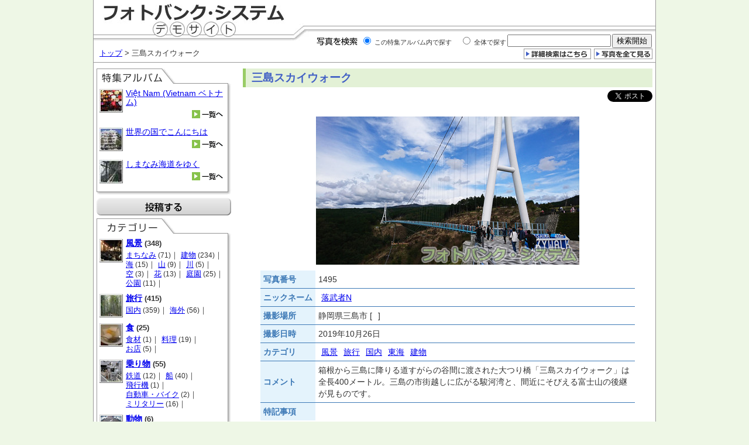

--- FILE ---
content_type: text/html; Charset=UTF-8
request_url: http://demo.ephoto-bank.jp/gallery/detail.asp?p_id=1495
body_size: 21862
content:
<!DOCTYPE HTML PUBLIC "-//W3C//DTD HTML 4.01 Transitional//EN"
"http://www.w3.org/TR/html4/loose.dtd">
<html lang="ja" xmlns:og="http://ogp.me/ns#" xmlns:fb="http://www.facebook.com/2008/fbml"> 
<head>
<meta http-equiv="Content-Type" content="text/html; charset=utf-8">
<title>三島スカイウォーク｜フォトバンク・システム　デモサイト</title>
<meta name="keywords" content="webアルバム,web写真集,写真コンテスト,写真ダウンロード,写真投稿システム,観光写真集,三島スカイウォーク,風景,旅行">
<meta name="description" content="箱根から三島に降りる道すがらの谷間に渡された大つり橋「三島スカイウォーク」は全長400メートル。三島の市街越しに広がる駿河湾と、間近にそびえる富士山の後継が見ものです。">
<meta http-equiv="Content-Script-Type" content="text/javascript">
<meta http-equiv="Content-Style-Type" content="text/css">
<meta property="og:title" content="三島スカイウォーク｜フォトバンク・システム　デモサイト">
<meta property="og:type" content="album">
<meta property="og:description" content="箱根から三島に降りる道すがらの谷間に渡された大つり橋「三島スカイウォーク」は全長400メートル。三島...">
<meta property="og:url" content="http://demo.ephoto-bank.jp/gallery/detail.asp?p_id=1495">
<meta property="og:image" content="http://demo.ephoto-bank.jp/photo/M/751348069269.jpg">
<meta property="og:site_name" content="フォトバンク・システム　デモサイト">
<meta property="fb:admins" content="1088553066">

<link href="../css/photobnk.css" rel="stylesheet" type="text/css">
<script src="//maps.google.com/maps/api/js?key=AIzaSyBwDdLTiB01969diSmDshB6R3p6qMMe6sM&language=ja"></script>
<script type="text/javascript" src="../js/mapiconmaker.js"></script>
<script type="text/javascript" src="../js/prototype.js"></script>
<script type="text/javascript" src="../js/ma_shared.js"></script>
<script type="text/javascript" src="../js/shared.js"></script>
<script type="text/javascript">
<!--

function init() {
	showCategorySamples();
	initCategoryPlate();
	createMap();
}




var gMap = null;
var gMarker = null;
var gDefaultZoom = 11;
var gMarkerArr = new Array();

function createMap() {
	
	

	
	var x = "138.980792564695" * 1;
	var y = "35.1524532828325" * 1;
	
	if ( !x ) x = "136" * 1;
	if ( !y ) y = "35" * 1;
	
	var latlng = new google.maps.LatLng(y, x);
	
	var opts = {
		zoom: gDefaultZoom,
		center: latlng,
		scrollwheel: false,
		scaleControl: true,
		mapTypeId: google.maps.MapTypeId.ROADMAP
	};
	
	gMap = new google.maps.Map(document.getElementById("MAP_CANVAS"), opts);
	
	var marker = new google.maps.Marker({
		position: latlng,
		title: "三島スカイウォーク"
	});
	marker.setMap(gMap);
	

	
	
}




function showArround() {
	if ( gMarkerArr.length ) {
		for ( var i=0; i<gMarkerArr.length; i++ ) {
			setMarker( gMarkerArr[i] );
		}
		gMarkerArr = null;
		gMarkerArr = new Array();
		return false;
	}
	
	
	//gMap.setCenter(gMap.getCenter(), 13);
}

function setMarker( marker, latlng, uid, title, windowHtml, iconColor ) {
	var updateFlg = false;
	
	if ( latlng ) {
		if ( latlng.x && latlng.y ) {
			updateFlg = true;
		}
	}
	
	if ( gMap ) {
		if ( updateFlg ) {
			if ( marker ) {
				marker.setPoint(latlng);	//移動
			}
			else {
				var icon = MapIconMaker.createMarkerIcon({ width:30, height:30, primaryColor:iconColor, title:title });
				marker = new GMarker(latlng, icon);
				//marker = new GMarker(latlng);	//追加
				
				gMap.addOverlay(marker);
				
				//GEvent.addListener( marker, "click", function() { this.openInfoWindowHtml( windowHtml ); });
				GEvent.addListener( marker, "click", function() {
					window.open("http://demo.ephoto-bank.jp/cgi-bin/co_kaniHP/info.asp?uid=" + uid, "_blank");
				});
				GEvent.addListener( marker, "mouseover", function() {
					//this.openInfoWindowHtml( windowHtml );
					document.getElementById("SPOT_MENU_BOX").style.display = "none";
					document.getElementById("SPOT_INFO").innerHTML = windowHtml;
					document.getElementById("SPOT_INFO_BOX").style.display = "";
				});
				GEvent.addListener( gMap, "mouseout", function() {
					document.getElementById("SPOT_INFO_BOX").style.display = "none";
					document.getElementById("SPOT_INFO").innerHTML = "";
					document.getElementById("SPOT_MENU_BOX").style.display = "";
				});
			}
		}
		else {
			if ( marker ) {
				gMap.removeOverlay(marker);	//削除
				marker = null;
			}
		}
	}
	
	return marker;
}





function showVotePlate( btn ) {
	$("VOTE_MSG").update("投票処理中です。しばらくお待ちください。");
	
	var plate = $("VOTE_PLATE");
	plate.style.display = "block";
	
	var bo = Position.cumulativeOffset( btn );
		var btnLeft = bo[0];
		var btnTop  = bo[1];
	
	var bd = Element.getDimensions( btn );
		var btnWidth = bd.width;
		var btnHeight = bd.height;
	
	var pd = Element.getDimensions( plate );
		var plateWidth = pd.width;
		var plateHeight = pd.height;
	
	plate.style.top = btnTop - plateHeight / 2 + "px";
	plate.style.left = (btnLeft + btnWidth / 2) - (plateWidth / 2) + "px";
	
	sendFormData("AjaxVote.asp", document.voteForm);
}

function closeVotePlate() {
	var plate = $("VOTE_PLATE");
	plate.style.display = "none";
}

function sendFormData( url, formObj ){
	var msec = (new Date()).getTime();
	
	var param = "cache=" + msec + "&" + MA_createParamsByForm( formObj );
	
	new Ajax.Request(url, {
		method: "post",
		parameters: param,
		onSuccess:function(httpObj){
			var txt = httpObj.responseText;
			if ( txt ) {
				$("VOTE_MSG").update( txt );
			}
			else {
				$("VOTE_MSG").update("投票を受け付けました。<br>ありがとうございました。");
			}
		},
		onFailure:function(httpObj){
			$("VOTE_MSG").update( httpObj.responseText );
			//$("VOTE_MSG").update("通信に失敗しました。(" + httpObj.status + ")" );
		}
	});
}

//-->
</script>
</head>
 
<body onload="init();">
<div id="fb-root"></div>
<script>(function(d, s, id) {
  var js, fjs = d.getElementsByTagName(s)[0];
  if (d.getElementById(id)) return;
  js = d.createElement(s); js.id = id;
  js.src = "//connect.facebook.net/ja_JP/all.js#xfbml=1&appId=210990615693034";
  fjs.parentNode.insertBefore(js, fjs);
}(document, 'script', 'facebook-jssdk'));</script>
<div id="container">
  <div id="header">
    <h1><a href="../index.asp"><img src="../images/pb_topimg_name.jpg" alt=""><span>フォトバンク・システム　デモサイト</span></a></h1>
    <div id="searchbox">
      <form name="form1" method="get" action="index.asp">
        <table border="0" cellspacing="0" cellpadding="1">
          <tr>
            <td><img src="../images/pb_src_kwd_wh.gif" alt="写真を検索" width="75" height="16" style="vertical-align:bottom;"></td>
            <td><input type="radio" name="pj" value="1" checked>
              この特集アルバム内で探す　
              <input type="radio" name="pj" value="">
              全体で探す</td>
            <td><label>
              <input name="words" type="text" size="20" value="" style="vertical-align:bottom;">
            </label></td>
            <td><label>
              <input type="submit" class="mgn" style="vertical-align:bottom;" value="検索開始" src="../images/pb_src_start.gif" alt="検索開始">
            </label></td>
          </tr>
        </table>
        <label></label>
      </form>
    </div>
    <br clear="all">
  </div>
  <div id="panmenu">
    <div class="pantxt"><a href="../">トップ</a> &gt; 三島スカイウォーク</div>
    <div class="rightmenu"><a href="search.asp"><img src="../images/pb_btn_shosai.gif" alt="詳細検索はこちら" width="115" height="18"></a><a href="../gallery/"><img src="../images/pb_btn_allphoto.gif" alt="写真を全て見る" width="100" height="18"></a></div>
    <br clear="all">
  </div>
  <div id="main">
<!--左メニュー開始-->
<div id="leftmenu">
  <!--地域で選ぶ開始-->
  <!--地域で選ぶ終了-->
  <!--検索窓開始-->
  <!--検索窓終了-->
  <!--企画展開始-->
  
	
<div id="plan">
	<h3><img src="/images/pb_tit_plan.gif" alt="特集アルバム" width="230" height="30"></h3>
	<div class="pl_cell">
	  <div class="pl_img"><img id="PROJECT_IMG_5" src="/images/spacer.gif" alt="Việt Nam (Vietnam ベトナム)" width="40" height="40"></div>
	  <div class="pl_txt"><a href="/gallery/index.asp?pj=5">Việt Nam (Vietnam ベトナム)</a>
		<div class="btn_tolist"><a href="/gallery/index.asp?pj=5"><img src="/images/pb_btn_list.gif" alt="一覧へ" width="60" height="16"></a></div></div><br clear="all">
		</div>
	<div class="pl_cell">
	  <div class="pl_img"><img id="PROJECT_IMG_3" src="/images/spacer.gif" alt="世界の国でこんにちは" width="40" height="40"></div>
	  <div class="pl_txt"><a href="/gallery/index.asp?pj=3">世界の国でこんにちは</a>
		<div class="btn_tolist"><a href="/gallery/index.asp?pj=3"><img src="/images/pb_btn_list.gif" alt="一覧へ" width="60" height="16"></a></div></div><br clear="all">
		</div>
	<div class="pl_cell">
	  <div class="pl_img"><img id="PROJECT_IMG_4" src="/images/spacer.gif" alt="しまなみ海道をゆく" width="40" height="40"></div>
	  <div class="pl_txt"><a href="/gallery/index.asp?pj=4">しまなみ海道をゆく</a>
		<div class="btn_tolist"><a href="/gallery/index.asp?pj=4"><img src="/images/pb_btn_list.gif" alt="一覧へ" width="60" height="16"></a></div></div><br clear="all">
		</div>
	<div class="bottom"><img src="/images/pb_left_bottom.gif" alt="" width="230" height="10"></div>
</div>
      
  <div><a href="../entry/index.asp"><img src="../images/pb_btn_entry.gif" alt="投稿ページへ" width="230" height="30"></a></div>
  <!--企画展終了-->
  <!--カテゴリ開始-->
  <div id="category">
	
<h3><img src="/images/pb_tit_cat.gif" alt="カテゴリー" width="230" height="30"></h3>
<div class="cell">
	<div class="image"><img id="CATEGORY_IMG_1" src="/images/spacer.gif" alt="" width="40" height="40"></div>
	<div class="txt">
		<div class="cat_l">
			<a href="/gallery/index.asp?ctg=1">風景</a><span style="font-size:90%;">&nbsp;(348)</span>
		</div>
		<div class="cat_m" style="line-height:130%;">
			<span style="white-space:nowrap;"><a href="/gallery/index.asp?ctg=17">まちなみ</a><span style="font-size:90%;">&nbsp;(71)</span>｜</span>
			<span style="white-space:nowrap;"><a href="/gallery/index.asp?ctg=45">建物</a><span style="font-size:90%;">&nbsp;(234)</span>｜</span>
			<span style="white-space:nowrap;"><a href="/gallery/index.asp?ctg=2">海</a><span style="font-size:90%;">&nbsp;(15)</span>｜</span>
			<span style="white-space:nowrap;"><a href="/gallery/index.asp?ctg=3">山</a><span style="font-size:90%;">&nbsp;(9)</span>｜</span>
			<span style="white-space:nowrap;"><a href="/gallery/index.asp?ctg=4">川</a><span style="font-size:90%;">&nbsp;(5)</span>｜</span>
			<span style="white-space:nowrap;"><a href="/gallery/index.asp?ctg=38">空</a><span style="font-size:90%;">&nbsp;(3)</span>｜</span>
			<span style="white-space:nowrap;"><a href="/gallery/index.asp?ctg=43">花</a><span style="font-size:90%;">&nbsp;(13)</span>｜</span>
			<span style="white-space:nowrap;"><a href="/gallery/index.asp?ctg=58">庭園</a><span style="font-size:90%;">&nbsp;(25)</span>｜</span>
			<span style="white-space:nowrap;"><a href="/gallery/index.asp?ctg=76">公園</a><span style="font-size:90%;">&nbsp;(11)</span>｜</span></div>
	</div>
	<br clear="all">
</div>
<div class="cell">
	<div class="image"><img id="CATEGORY_IMG_5" src="/images/spacer.gif" alt="" width="40" height="40"></div>
	<div class="txt">
		<div class="cat_l">
			<a href="/gallery/index.asp?ctg=5">旅行</a><span style="font-size:90%;">&nbsp;(415)</span>
		</div>
		<div class="cat_m" style="line-height:130%;">
			<span style="white-space:nowrap;"><a href="/gallery/index.asp?ctg=6">国内</a><span style="font-size:90%;">&nbsp;(359)</span>｜</span>
			<span style="white-space:nowrap;"><a href="/gallery/index.asp?ctg=7">海外</a><span style="font-size:90%;">&nbsp;(56)</span>｜</span></div>
	</div>
	<br clear="all">
</div>
<div class="cell">
	<div class="image"><img id="CATEGORY_IMG_9" src="/images/spacer.gif" alt="" width="40" height="40"></div>
	<div class="txt">
		<div class="cat_l">
			<a href="/gallery/index.asp?ctg=9">食</a><span style="font-size:90%;">&nbsp;(25)</span>
		</div>
		<div class="cat_m" style="line-height:130%;">
			<span style="white-space:nowrap;"><a href="/gallery/index.asp?ctg=10">食材</a><span style="font-size:90%;">&nbsp;(1)</span>｜</span>
			<span style="white-space:nowrap;"><a href="/gallery/index.asp?ctg=11">料理</a><span style="font-size:90%;">&nbsp;(19)</span>｜</span>
			<span style="white-space:nowrap;"><a href="/gallery/index.asp?ctg=32">お店</a><span style="font-size:90%;">&nbsp;(5)</span>｜</span></div>
	</div>
	<br clear="all">
</div>
<div class="cell">
	<div class="image"><img id="CATEGORY_IMG_29" src="/images/spacer.gif" alt="" width="40" height="40"></div>
	<div class="txt">
		<div class="cat_l">
			<a href="/gallery/index.asp?ctg=29">乗り物</a><span style="font-size:90%;">&nbsp;(55)</span>
		</div>
		<div class="cat_m" style="line-height:130%;">
			<span style="white-space:nowrap;"><a href="/gallery/index.asp?ctg=33">鉄道</a><span style="font-size:90%;">&nbsp;(12)</span>｜</span>
			<span style="white-space:nowrap;"><a href="/gallery/index.asp?ctg=34">船</a><span style="font-size:90%;">&nbsp;(40)</span>｜</span>
			<span style="white-space:nowrap;"><a href="/gallery/index.asp?ctg=35">飛行機</a><span style="font-size:90%;">&nbsp;(1)</span>｜</span>
			<span style="white-space:nowrap;"><a href="/gallery/index.asp?ctg=36">自動車・バイク</a><span style="font-size:90%;">&nbsp;(2)</span>｜</span>
			<span style="white-space:nowrap;"><a href="/gallery/index.asp?ctg=79">ミリタリー</a><span style="font-size:90%;">&nbsp;(16)</span>｜</span></div>
	</div>
	<br clear="all">
</div>
<div class="cell">
	<div class="image"><img id="CATEGORY_IMG_39" src="/images/spacer.gif" alt="" width="40" height="40"></div>
	<div class="txt">
		<div class="cat_l">
			<a href="/gallery/index.asp?ctg=39">動物</a><span style="font-size:90%;">&nbsp;(6)</span>
		</div>
		<div class="cat_m" style="line-height:130%;">
			<span style="white-space:nowrap;"><a href="/gallery/index.asp?ctg=40">ペット</a><span style="font-size:90%;">&nbsp;(2)</span>｜</span></div>
	</div>
	<br clear="all">
</div>
<div class="cell">
	<div class="image"><img id="CATEGORY_IMG_49" src="/images/spacer.gif" alt="" width="40" height="40"></div>
	<div class="txt">
		<div class="cat_l">
			<a href="/gallery/index.asp?ctg=49">国宝・重要文化財</a><span style="font-size:90%;">&nbsp;(143)</span>
		</div>
		<div class="cat_m" style="line-height:130%;">
			<span style="white-space:nowrap;"><a href="/gallery/index.asp?ctg=67">奈良</a><span style="font-size:90%;">&nbsp;(25)</span>｜</span>
			<span style="white-space:nowrap;"><a href="/gallery/index.asp?ctg=54">京都</a><span style="font-size:90%;">&nbsp;(52)</span>｜</span>
			<span style="white-space:nowrap;"><a href="/gallery/index.asp?ctg=62">日光</a><span style="font-size:90%;">&nbsp;(49)</span>｜</span></div>
	</div>
	<br clear="all">
</div>
<div class="cell">
	<div class="image"><img id="CATEGORY_IMG_85" src="/images/spacer.gif" alt="" width="40" height="40"></div>
	<div class="txt">
		<div class="cat_l">
			<a href="/gallery/index.asp?ctg=85">史跡</a><span style="font-size:90%;">&nbsp;(6)</span>
		</div>
		<div class="cat_m" style="line-height:130%;"></div>
	</div>
	<br clear="all">
</div>
<div class="bottom"><img src="/images/pb_left_bottom.gif" alt="" width="230" height="10"></div>
  </div>
  <!--カテゴリ終了-->
  <!--投稿ページへ開始-->
  <!--投稿ページへ終了-->
  <div class="banner"></div>
</div>
<!--左メニュー終了-->
<!--右メニュー開始-->
    <div id="rightmenu">
      <!--作品詳細開始-->
      <div id="detail">
        <h3>三島スカイウォーク</h3>
        
        
        
        

  <!--twitter,facebook-->
    <div class="social_bookmarking">
  <div class="sbFacebook">
	<fb:like href="http://demo.ephoto-bank.jp/gallery/detail.asp?p_id=1495" send="false" layout="button_count" width="130" show_faces="false"></fb:like>

  </div>
  <div class="sbTwitter">
	<a href="https://twitter.com/share" class="twitter-share-button" data-lang="ja">ツイート</a>
<script>!function(d,s,id){var js,fjs=d.getElementsByTagName(s)[0];if(!d.getElementById(id)){js=d.createElement(s);js.id=id;js.src="//platform.twitter.com/widgets.js";fjs.parentNode.insertBefore(js,fjs);}}(document,"script","twitter-wjs");</script>
  </div>
  <div style="clear:both"></div>
  </div><!--//social_bookmarking-->
        
        <div id="photo">
        <img src="http://demo.ephoto-bank.jp/photo/M/751348069269.jpg" alt="三島スカイウォーク">
        </div>
        <div id="data">
          <table width="640" border="0" cellpadding="0" cellspacing="0" class="data_table">
            <tr>
              <td class="data_cell1">写真番号</td>
              <td class="data_cell3">1495</td>
            </tr>
            <tr>
              <td class="data_cell1">ニックネーム</td>
              <td class="data_cell3"><a href="index.asp?name=落武者N">落武者N</a></td>
            </tr>
            <tr>
              <td class="data_cell1">撮影場所</td>
              <td class="data_cell3">静岡県三島市 [<a href="index.asp?area="></a>]</td>
            </tr>
            <tr>
              <td class="data_cell1">撮影日時</td>
              <td class="data_cell3">2019年10月26日</td>
            </tr>
            <tr>
              <td class="data_cell1">カテゴリ</td>
              <td class="data_cell3"><a href="index.asp?ctg=1">風景</a><a href="index.asp?ctg=5">旅行</a><a href="index.asp?ctg=6">国内</a><a href="index.asp?ctg=23">東海</a><a href="index.asp?ctg=45">建物</a></td>
            </tr>
            <tr>
              <td class="data_cell1">コメント</td>
              <td class="data_cell3">箱根から三島に降りる道すがらの谷間に渡された大つり橋「三島スカイウォーク」は全長400メートル。三島の市街越しに広がる駿河湾と、間近にそびえる富士山の後継が見ものです。</td>
            </tr>
            <tr>
              <td class="data_cell2">特記事項</td>
              <td></td>
            </tr>
          </table>
        </div>

  <!--twitter,facebook-->
    <div class="social_bookmarking">
  <div class="sbFacebook">
	<fb:like href="http://demo.ephoto-bank.jp/gallery/detail.asp?p_id=1495" send="false" layout="button_count" width="130" show_faces="false"></fb:like>

  </div>
  <div class="sbTwitter">
	<a href="https://twitter.com/share" class="twitter-share-button" data-lang="ja">ツイート</a>
<script>!function(d,s,id){var js,fjs=d.getElementsByTagName(s)[0];if(!d.getElementById(id)){js=d.createElement(s);js.id=id;js.src="//platform.twitter.com/widgets.js";fjs.parentNode.insertBefore(js,fjs);}}(document,"script","twitter-wjs");</script>
  </div>
  <div style="clear:both"></div>
  </div><!--//social_bookmarking-->
  
        <div id="option">
          
          <div class="map">
            <h4>撮影場所地図</h4>
            <div style="position:relative; margin:0px; padding:0px; border:0px; width:500px; height:360px;">
              <div id="MAP_CANVAS" style="margin:0px; width:100%; height:100%;"></div>
            </div>
          </div>
          
          <div class="menu" id="SPOT_INFO_BOX" style="display:none;">
            <h4>スポット情報</h4>
            <div id="SPOT_INFO"></div>
            <div style="margin-top:15px; padding:3px; background-color:#E1E1E1; font-size:80%;">
					アイコンをクリックすると<br>
					施設の詳細情報が見れます。
            </div>
          </div>
          <div class="menu" id="SPOT_MENU_BOX">
            <h4>メニュー</h4>
            <div class="btn"><a href="confirm.asp?p_id=1495"><img src="../images/pb_dt_btn2.jpg" alt="写真をダウンロードする" width="180" height="25"></a></div>
            <div class="size">
              <div class="title">画像サイズ</div>
              1,820px×1,024px<br>
              （314.087KB）</div>
          </div>
            <br clear="all">
        </div>
        
        
        
        
      </div><!--作品詳細終了-->
      
<div class="to_top"><a href="#header">▲ページの先頭へ</a></div>

    </div><!--右メニュー終了-->
    <br clear="all">
  </div>
    <div id="footer">
    <div class="links">｜<a href="/about.asp">このホームページについて</a>｜<a href="/privacy.asp">個人情報保護について</a>｜<a href="/toiawase.asp">お問合せ</a>｜</div>
  <div class="copyright">Copyright (C) 2011 <a href="http://www.mediaart.co.jp/" target="_blank">メディアアート(株)</a> All Rights Reserved.
  <div id="powerdBy"><a href="http://www.mediaart.co.jp/products/pb_system.html" target="_blank"><img src="/images/powerdby.png" alt="powerd by mediaaart PhotoBankSystem."></a></div>
  </div>
  </div>

</div>
</body>
</html>

--- FILE ---
content_type: text/html; Charset=UTF-8
request_url: http://demo.ephoto-bank.jp/include_source/AjaxCategorySamples.asp?cache=1769646821546
body_size: 193
content:
1=635153842339.JPG,5=561045146264.JPG,9=433655885150.JPG,29=667342345502.jpg,39=433659878570.jpg,49=561055376264.JPG,85=791341322176.jpg
5=657856924510.jpg,3=433568117975.JPG,4=433658579445.JPG

--- FILE ---
content_type: text/css
request_url: http://demo.ephoto-bank.jp/css/photobnk.css
body_size: 14305
content:
body {
	background-color: #EEF7E6;
	margin: 0px;
	color:#333333;
	font-family:'メイリオ',Meiryo,'ヒラギノ角ゴ Pro W3','Hiragino Kaku Gothic Pro','ＭＳ Ｐゴシック',sans-serif;
}
img {
	border-style:none;
}
h1,h2,h3,h4,h5 {
	margin: 0px;
}
.photoTitleTbl {
	margin: 5px 2px 7px 2px;
}
.photoTitleTbl a {
	text-decoration: none;
}
#container {
	width: 960px;
	margin-right: auto;
	margin-left: auto;
	background-color: #FFFFFF;
	border-right: solid 1px #999999;
	border-left: solid 1px #999999;
}

#header {
	background-image: url(../images/header_bg.jpg);
	height: 80px;
	width: 100%;
	border-bottom: solid 1px #FFFFFF;
	background-repeat: no-repeat;
}
#header h1 {
	margin: 0px;
	float: left;
}
#header h1 span {
	display: none;
}
#header #searchbox {
	margin: 0px;
	float: right;
}
#titbar {
	height: 55px;
	width: 100%;
	background-image: url(../images/header_titbg.gif);
}
#titbar .conftitimg {
	float: left;
}
#titbar .conftittxt {
	color: #FF0000;
	float: right;
	padding-top: 15px;
	padding-right: 10px;
}

/* ぱんくずメニュー */
#panmenu {
	padding-bottom: 5px;
	padding-left: 10px;
	border-bottom-width: 1px;
	border-bottom-style: solid;
	border-bottom-color: #999999;
	padding-top: 2px;
}
#panmenu .pantxt {
	float: left;
	font-size: 0.8em;
}
#panmenu .rightmenu {
	float: right;
}
#panmenu .rightmenu img {
	margin-right: 5px;
}
#main {
	width: 950px;
	padding-top: 10px;
	padding-right: 5px;
	padding-bottom: 20px;
	padding-left: 5px;
}
#main .bottom {
	margin: 0px;
	padding: 0px;
}

#leftmenu {
	width: 230px;
	float: left;
	line-height:1.1;
}

/* カテゴリーリスト */
#category {
	background-color: #FFFFFF;
	margin-bottom: 5px;
	background-image: url(../images/pb_left_bg.gif);
	margin-top: 5px;
}
#category .cell {
	width: 215px;
	padding-top: 5px;
	margin-left: 5px;
	margin-bottom: 5px;
}
#category .cell .image {
	float: left;
	width: 40px;
}
#category .cell .txt {
	float: right;
	width: 170px;
}
#category .cell .txt .cat_l {
	font-size: 0.9em;
	font-weight: bold;
}
#category .cell .txt .cat_m {
	padding-top: 5px;
	font-size: 0.8em;
}
#category .cell .txt .cat_m_on {
	padding-top: 5px;
	font-size: 0.8em;
	padding-left: 5px;
}
#category .cell .txt .cat_m_on .cat_s {
}
#category .cell .txt .cat_m_on .cat_s ul {
	padding-left: 20px;
	list-style-type: square;
	margin: 5px 0 0;
}
#category .cell .txt .cat_m_on .cat_s li {
	margin-bottom: 3px;
}

/* 特集アルバム */
#plan {
	background-image: url(../images/pb_left_bg.gif);
	width: 230px;
	margin-bottom: 5px;
	font-size: 0.9em;
}
#plan .pl_cell {
	width: 215px;
	margin-right: 5px;
	margin-left: 5px;
	padding-top: 5px;
	padding-bottom: 5px;
	margin-bottom: 5px;
}
#plan .pl_cell .pl_img {
	float: left;
	width: 40px;
}
#plan .pl_cell .pl_txt {
	float: right;
	width: 170px;
}
#searchbox {
	font-size: 11px;
	padding-top: 57px;
	padding-right: 5px;
}
#searchbox form {
	text-align: center;
	margin: 0px;
}
#searchbox .line {
	padding-top: 5px;
}
#leftmenu .banner {
	text-align: center;
	padding-top: 10px;
}
#rightmenu {
	width: 700px;
	float: right;
}
#search {
	background-image: url(../images/pb_src_bg.gif);
	margin-bottom: 10px;
	width: 700px;
}
#search form {
	margin: 0px;
}
#search .menu {
	padding-left: 20px;
}
#search .menu .line {
	padding-bottom: 5px;
}
#line_select {
	padding-bottom: 5px;
	position: relative;
	font-size: 0.9em;
	font-weight: bold;
}
#line_select .selected_cat {
	padding-top: 5px;
	padding-left: 10px;
	font-weight: normal;
}
#search .menu .line .mgn {
	margin-left: 10px;
}
#container #main #rightmenu #search #line_select #CATEGORY_LIST { /* #.. #.. #.. の指定必要 */
	position: absolute;
	padding: 5px;
	background-color: #D7EBFF;
	left: 112px;
	top: 24px;
	border: 1px solid #3D79B6;
	width: 550px;
	display: none;
}
#container #main #rightmenu #search #line_select #CATEGORY_LIST .select_table {
	font-size: 0.8em;
}
#container #main #rightmenu #search #line_select #CATEGORY_LIST .select_table td {
	padding: 2px 5px;
}
#container #main #rightmenu #search #line_select #CATEGORY_LIST .td_m {
	background-color: #ECF5FF;
}
#container #main #rightmenu #search #line_select #CATEGORY_LIST .td_s {
	background-color: #FFFFFF;
}
#container #main #rightmenu #search #line_select #CATEGORY_LIST .u_border {
	border-bottom-width: 1px;
	border-bottom-style: solid;
	border-bottom-color: #3D79B6;
}
#result_list {
}
#result_list h3 {
	font-size: 1.2em;
	font-weight: bold;
	color: #415FC5;
	padding-bottom: 3px;
	background-color: #E3F1D6;
	padding-top: 3px;
	padding-left: 10px;
	border-left-width: 5px;
	border-left-style: solid;
	border-left-color: #99CC66;
}
#result_list .res_line {
	padding-top: 10px;
	padding-bottom: 5px;
	border-bottom: dashed 1px #999999;
	width: 700px;
}
#result_list .res_line .res_cell {
	width: 160px;
	padding-right: 5px;
	padding-left: 10px;
	float: left;
}
.res_cell h4 {
	color: #003399;
	font-weight: normal;
	font-size: 0.9em;
}
/*#result_list .res_line .res_cell .photo {*/
.photo {
	text-align: center;
	padding-top: 5px;
	padding-bottom: 5px;
}
/*#result_list .res_line .res_cell .photo img {*/
.photo img {
	padding: 5px;
	border: 1px solid #999999;
}
/*#result_list .res_line .res_cell .inf {*/
.inf {
	padding: 2px;
	background-color: #EDF5FE;
	color: #333333;
	font-size: 0.8em;
	line-height: 1.3;
}
#page_link {
	margin-top: 10px;
	background-color: #E6F0F9;
	padding: 3px 3px 5px;
}
#page_link .link_title {
	font-weight: bold;
	color: #003399;
	text-align: center;
	padding-bottom: 5px;
}
#page_link .link_txt {
	font-size: 0.9em;
	text-align: center;
}
#page_link .link_txt a {
	text-decoration: none;
	background-color: #FFFFFF;
	padding: 2px;
	margin-right: 2px;
	margin-left: 2px;
}
#page_link .link_txt a:hover {
	color: #FF0000;
	text-decoration: underline;
}
#rightmenu .to_top {
	font-size: 0.9em;
	text-align: right;
	padding-top: 10px;
}
#detail {
}
#detail h3 {
	font-size: 1.2em;
	font-weight: bold;
	color: #415FC5;
	padding-bottom: 3px;
	background-color: #E3F1D6;
	padding-top: 3px;
	padding-left: 10px;
	border-left-width: 5px;
	border-left-style: solid;
	border-left-color: #99CC66;
}
#photo {
	text-align: center;
	padding-top: 20px;
	padding-bottom: 10px;
}
#data {
	padding:0 30px 10px;
	text-align: center;
}
#data a {
	margin-right: 5px;
	margin-left: 5px;
}
#data .data_table {
}
#data .data_table td {
	padding: 5px;
	font-size: 0.9em;
	line-height: 1.4;
	text-align: left;
}
#data .data_cell1 {
	background-color: #E4F3FC;
	border-bottom: solid 1px #3D79B6;
	font-weight: bold;
	color: #3D79B6;
	white-space: nowrap;
}
#data .data_cell2 {
	background-color: #E4F3FC;
	font-weight: bold;
	color: #3D79B6;
	white-space: nowrap;
}
#data .data_cell3 {
	border-bottom: solid 1px #3D79B6;
}
#option {

}
#option h4 {
	font-weight: bold;
	color: #3D79B6;
	background-color: #E4F3FC;
	text-align: center;
	padding: 5px;
	border-bottom: solid 1px #3D79B6;
	margin-bottom: 10px;
}
#option .map {
	float: left;
	width: 500px;
}
#option .menu {
	float: left;
	width: 180px;
	padding-left: 20px;
}
#option .menu .btn {
	text-align: center;
	padding-bottom: 10px;
}
#option .menu .size {
	text-align: center;
	font-size: 0.9em;
	line-height: 1.3;
}
#option .menu .size .title {
	font-weight: bold;
	color: #3D79B6;
	padding-bottom: 3px;
	font-size: 1.1em;
}
#ex_search {
	padding-right: 20px;
	padding-left: 20px;
	font-size: 0.9em;
	line-height: 1.3;
}
#ex_search h3 {
	text-align: center;
}
#ex_search h4 {
	font-size: 1.2em;
	font-weight: bold;
	margin-bottom: 5px;
	border-bottom-width: 1px;
	border-bottom-style: solid;
	border-bottom-color: #99CCFF;
	margin-top: 10px;
	padding-top: 0;
	padding-right: 10px;
	padding-bottom: 3px;
	padding-left: 10px;
}
#ex_search .exp {
	text-align: center;
	margin-top: 15px;
}
#ex_search .fact_ind {
	margin-left: 20px;
}


#ex_search form {
	margin: 0px;
}
#ex_search .select_table label {display:block; float:left;}
#ex_search .select_table {
}
#ex_search .select_table td {
	padding-top: 2px;
	padding-right: 5px;
	padding-bottom: 2px;
	padding-left: 5px;
}
#ex_search .select_table .cell_l {
	background-color: #D7EBFF;
}
#ex_search .select_table .cell_m {
	background-color: #ECF5FF;
}
#ex_search .select_table .cell_s {
	background-color: #FFFFFF;
}
#ex_search .select_table .border_u {
	border-top-width: 1px;
	border-top-style: solid;
	border-top-color: #3D79B6;
}
#ex_search .go_btn {
	background-color: #DDEEFF;
	text-align: center;
	margin-top: 10px;
	padding: 5px;
}
#upload {
	padding-right: 20px;
	padding-left: 20px;
	font-size: 0.9em;
	line-height: 1.3;
}
#upload h3 {
	text-align: center;
	padding-bottom: 10px;
}
#upload h5,
#upload dt {
	font-size: 1.2em;
	font-weight: bold;
	padding:0 10px 3px;
	margin-bottom: 10px;
	border-bottom-width: 1px;
	border-bottom-style: solid;
	border-bottom-color: #99CCFF;
}
#upload h4,
#upload dt.title {
	font-size: 1.2em;
	font-weight: bold;
	color: #415FC5;
	padding-bottom: 3px;
	background-color: #E3F1D6;
	padding-top: 3px;
	padding-left: 10px;
	border-left-width: 5px;
	border-left-style: solid;
	border-left-color: #99CC66;
	margin-bottom: 10px;
}
#upload .box {
	width:300px;margin:1em 2em;border:2px solid #aaa;padding:10px;
}
#upload p {
	margin: 0px;
	padding-bottom: 1em;
	padding-left: 15px;
}
#upload form {
	margin: 0px;
}

#upload .rules {
	padding-left: 40px;
}
#upload .rules dt {
	font-weight: bold;
	background-color: #EFEFEF;
	padding: 3px 3px 3px 1em;
	margin-bottom: 5px;
}
#upload .rules dd ul {
	margin-top: 0px;
	margin-bottom: 0px;
}
#upload .rules .r_over {
	font-weight: bold;
	text-align: right;
}


#upload .special {
	margin-left: 20px;
	margin-bottom: 10px;
	padding-bottom: 5px;
	border-bottom-width: 1px;
	border-bottom-style: dashed;
	border-bottom-color: #999999;
}
#upload .entry_general {
	margin-left: 20px;
}
#upload .entry_general .btn {
	text-align: center;
	padding-top: 10px;
}

#upload .special .title {
	font-size: 1.1em;
	font-weight: bold;
	color: #000099;
	padding-bottom: 5px;
}
#upload .special .entry_btn {
	text-align: center;
	padding-top: 10px;
}


#upload .up_select {
	text-align: center;
	padding: 10px;
	margin-top: 15px;
	background-color: #DDEEFF;
	background-repeat: no-repeat;
}
#upload .up_select img {
	margin-right: 10px;
	margin-left: 10px;
}
#upload .entry_table {
	margin-left: 20px;
}
#upload .entry_table td {
	padding: 5px 10px;
	vertical-align: top;
	line-height: 1.3;
}
#upload .entry_table .entry_cell1 {
	background-color: #ECF5FF;
	border-right: solid 1px #3D79B6;
	border-bottom: solid 1px #3D79B6;
	font-weight: bold;
	color: #3D79B6;
}
#upload .entry_table .entry_cell2 {
	background-color: #ECF5FF;
	border-right: solid 1px #3D79B6;
	font-weight: bold;
	color: #3D79B6;
}
#upload .entry_table .entry_cell3 {
	background-color: #FFFFFF;
	border-bottom: solid 1px #3D79B6;
}
#download {
	padding-right: 20px;
	padding-left: 20px;
	font-size: 0.9em;
	line-height: 1.3;
}
#download h3 {
	text-align: center;
	padding-bottom: 10px;
}
#download h4 {
	font-size: 1.2em;
	font-weight: bold;
	color: #415FC5;
	padding-bottom: 3px;
	background-color: #E3F1D6;
	padding-top: 3px;
	padding-left: 10px;
	border-left-width: 5px;
	border-left-style: solid;
	border-left-color: #99CC66;
	margin-bottom: 10px;
}
#download h5 {
	font-size: 1.2em;
	font-weight: bold;
	padding:0 10px 3px;
	border-bottom: solid 1px #6CCE6C;
	margin-bottom: 10px;
}
#download p {
	margin: 0px;
	padding-bottom: 20px;
	padding-left: 15px;
}
#download .rules {
	padding-left: 40px;
}
#download .rules .about {
	font-weight: bold;
	background-color: #EFEFEF;
	padding: 3px;
	margin-bottom: 5px;
}
#download .rules .r_txt {
	padding-bottom: 15px;
	padding-left: 10px;
}
#download .rules .r_txt ul {
	list-style-type: square;
	margin-top: 0px;
	margin-right: 0px;
	margin-bottom: 0px;
	margin-left: 40px;
}
#download .rules .r_txt li {
	margin-bottom: 10px;
}
#download .rules .r_over {
	font-weight: bold;
	text-align: right;
}
#download .up_select {
	text-align: center;
	padding: 10px;
	margin-top: 15px;
	background-color: #BFEABF;
	background-image: url(../images/pb_txtit_bg.jpg);
	background-repeat: repeat-x;
}
#agree {
	text-align: center;
	width: 240px;
	margin-right: auto;
	margin-left: auto;
	padding: 5px;
	border: 1px solid #FF9900;
	font-weight: bold;
}
#agree form {
	margin: 0px;
}
#address {
	padding-top: 10px;
	padding-left: 180px;
}
#address dl {
	margin: 0px;
}
#address dt {
	float: left;
}
#address dd {
	margin-left: 10em;
}
#footer {
}
#footer .links {
	font-size: 0.8em;
	padding: 5px;
	border-top: dashed 1px #999999;
	text-align: center;
}
#footer .copyright {
	font-size: 0.8em;
	color: #FFFFFF;
	background-color: #999999;
	text-align: center;
	padding: 5px;
	height:24px;
	position: relative;
}
#footer .copyright a{
	color: #FFFFFF;
	}

#powerdBy {
	position: absolute;
	right: 5px;
	top: 5px;
	}

.btn_tolist {
	text-align: right;
	padding-top: 5px;
}
.txt_red {
	color: #990000;
}
.txt_bold {
	font-weight: bold;
}
.txt_12 {
	font-size: 12px;
}

.hidecontent {
	display: none;
}

#SPOT_INFO_BOX {
	line-height:1.2;
}

/*-- twitter,fb ボタン --*/
.social_bookmarking {
	text-align:right;
	margin:5px auto;
	}
.sbTwitter {
	float:right;
	}
.sbFacebook {
	float:right;
	}


/* -----------------------------------------
プリント用スタイル
-------------------------------------------- */
/*------
@media print {
#leftmenu {display:none!important;}

#rightmenu {
	width: 100%!important;
}
#photo {
	text-align: left!important;
	padding-top: 20px;
	padding-bottom: 10px;
}
#data {
	padding:0 0 10px!important;
	text-align: left!important;
}
}
*/


--- FILE ---
content_type: application/javascript
request_url: http://demo.ephoto-bank.jp/js/mapiconmaker.js
body_size: 9290
content:
/**
 * @name MapIconMaker
 * @version 1.1
 * @author Pamela Fox
 * @copyright (c) 2008 Pamela Fox
 * @fileoverview This gives you static functions for creating dynamically
 *     sized and colored marker icons using the Charts API marker output.
 */

/*
 * Licensed under the Apache License, Version 2.0 (the "License");
 * you may not use this file except in compliance with the License.
 * You may obtain a copy of the License at
 *
 *     http://www.apache.org/licenses/LICENSE-2.0
 *
 * Unless required by applicable law or agreed to in writing, software
 * distributed under the License is distributed on an "AS IS" BASIS,
 * WITHOUT WARRANTIES OR CONDITIONS OF ANY KIND, either express or implied.
 * See the License for the specific language governing permissions and
 * limitations under the License. 
 */

/**
 * @name MarkerIconOptions
 * @class This class represents optional arguments to {@link createMarkerIcon}, 
 *     {@link createFlatIcon}, or {@link createLabeledMarkerIcon}. Each of the
 *     functions use a subset of these arguments. See the function descriptions
 *     for the list of supported options.
 * @property {Number} [width=32] Specifies, in pixels, the width of the icon.
 *     The width may include some blank space on the side, depending on the
 *     height of the icon, as the icon will scale its shape proportionately.
 * @property {Number} [height=32] Specifies, in pixels, the height of the icon.
 * @property {String} [primaryColor="#ff0000"] Specifies, as a hexadecimal
 *     string, the color used for the majority of the icon body.
 * @property {String} [cornerColor="#ffffff"] Specifies, as a hexadecimal
 *     string, the color used for the top corner of the icon. If you'd like the
 *     icon to have a consistent color, make the this the same as the
 *     {@link primaryColor}.
 * @property {String} [strokeColor="#000000"] Specifies, as a hexadecimal
 *     string, the color used for the outside line (stroke) of the icon.
 * @property {String} [shadowColor="#000000"] Specifies, as a hexadecimal
 *     string, the color used for the shadow of the icon. 
 * @property {String} [label=""] Specifies a character or string to display
 *     inside the body of the icon. Generally, one or two characters looks best.
 * @property {String} [labelColor="#000000"] Specifies, as a hexadecimal 
 *     string, the color used for the label text.
 * @property {Number} [labelSize=0] Specifies, in pixels, the size of the label
 *     text. If set to 0, the text auto-sizes to fit the icon body.
 * @property {String} [shape="circle"] Specifies shape of the icon. Current
 *     options are "circle" for a circle or "roundrect" for a rounded rectangle.
 * @property {Boolean} [addStar = false] Specifies whether to add a star to the
 *     edge of the icon.
 * @property {String} [starPrimaryColor="#FFFF00"] Specifies, as a hexadecimal
 *     string, the color used for the star body.
 * @property {String} [starStrokeColor="#0000FF"] Specifies, as a hexadecimal
 *     string, the color used for the outside line (stroke) of the star.
 */

/**
 * This namespace contains functions that you can use to easily create
 *     dynamically sized, colored, and labeled icons.
 * @namespace
 */
var MapIconMaker = {};

/**
 * Creates an icon based on the specified options in the 
 *   {@link MarkerIconOptions} argument.
 *   Supported options are: width, height, primaryColor, 
 *   strokeColor, and cornerColor.
 * @param {MarkerIconOptions} [opts]
 * @return {GIcon}
 */
MapIconMaker.createMarkerIcon = function (opts) {
  var width = opts.width || 32;
  var height = opts.height || 32;
  var primaryColor = opts.primaryColor || "#ff0000";
  var strokeColor = opts.strokeColor || "#000000";
  var cornerColor = opts.cornerColor || "#ffffff";
   
  var baseUrl = "http://chart.apis.google.com/chart?cht=mm";
  var iconUrl = baseUrl + "&chs=" + width + "x" + height + 
      "&chco=" + cornerColor.replace("#", "") + "," + 
      primaryColor.replace("#", "") + "," + 
      strokeColor.replace("#", "") + "&ext=.png";
  var icon = new GIcon(G_DEFAULT_ICON);
  icon.image = iconUrl;
  icon.iconSize = new GSize(width, height);
  icon.shadowSize = new GSize(Math.floor(width * 1.6), height);
  icon.iconAnchor = new GPoint(width / 2, height);
  icon.infoWindowAnchor = new GPoint(width / 2, Math.floor(height / 12));
  icon.printImage = iconUrl + "&chof=gif";
  icon.mozPrintImage = iconUrl + "&chf=bg,s,ECECD8" + "&chof=gif";
  iconUrl = baseUrl + "&chs=" + width + "x" + height + 
      "&chco=" + cornerColor.replace("#", "") + "," + 
      primaryColor.replace("#", "") + "," + 
      strokeColor.replace("#", "");
  icon.transparent = iconUrl + "&chf=a,s,ffffff11&ext=.png";

  icon.imageMap = [
    width / 2, height,
    (7 / 16) * width, (5 / 8) * height,
    (5 / 16) * width, (7 / 16) * height,
    (7 / 32) * width, (5 / 16) * height,
    (5 / 16) * width, (1 / 8) * height,
    (1 / 2) * width, 0,
    (11 / 16) * width, (1 / 8) * height,
    (25 / 32) * width, (5 / 16) * height,
    (11 / 16) * width, (7 / 16) * height,
    (9 / 16) * width, (5 / 8) * height
  ];
  for (var i = 0; i < icon.imageMap.length; i++) {
    icon.imageMap[i] = parseInt(icon.imageMap[i]);
  }

  return icon;
};


/**
 * Creates a flat icon based on the specified options in the 
 *     {@link MarkerIconOptions} argument.
 *     Supported options are: width, height, primaryColor,
 *     shadowColor, label, labelColor, labelSize, and shape..
 * @param {MarkerIconOptions} [opts]
 * @return {GIcon}
 */
MapIconMaker.createFlatIcon = function (opts) {
  var width = opts.width || 32;
  var height = opts.height || 32;
  var primaryColor = opts.primaryColor || "#ff0000";
  var shadowColor = opts.shadowColor || "#000000";
  var label = MapIconMaker.escapeUserText_(opts.label) || "";
  var labelColor = opts.labelColor || "#000000";
  var labelSize = opts.labelSize || 0;
  var shape = opts.shape ||  "circle";
  var shapeCode = (shape === "circle") ? "it" : "itr";

  var baseUrl = "http://chart.apis.google.com/chart?cht=" + shapeCode;
  var iconUrl = baseUrl + "&chs=" + width + "x" + height + 
      "&chco=" + primaryColor.replace("#", "") + "," + 
      shadowColor.replace("#", "") + "ff,ffffff01" +
      "&chl=" + label + "&chx=" + labelColor.replace("#", "") + 
      "," + labelSize;
  var icon = new GIcon(G_DEFAULT_ICON);
  icon.image = iconUrl + "&chf=bg,s,00000000" + "&ext=.png";
  icon.iconSize = new GSize(width, height);
  icon.shadowSize = new GSize(0, 0);
  icon.iconAnchor = new GPoint(width / 2, height / 2);
  icon.infoWindowAnchor = new GPoint(width / 2, height / 2);
  icon.printImage = iconUrl + "&chof=gif";
  icon.mozPrintImage = iconUrl + "&chf=bg,s,ECECD8" + "&chof=gif";
  icon.transparent = iconUrl + "&chf=a,s,ffffff01&ext=.png";
  icon.imageMap = []; 
  if (shapeCode === "itr") {
    icon.imageMap = [0, 0, width, 0, width, height, 0, height];
  } else {
    var polyNumSides = 8;
    var polySideLength = 360 / polyNumSides;
    var polyRadius = Math.min(width, height) / 2;
    for (var a = 0; a < (polyNumSides + 1); a++) {
      var aRad = polySideLength * a * (Math.PI / 180);
      var pixelX = polyRadius + polyRadius * Math.cos(aRad);
      var pixelY = polyRadius + polyRadius * Math.sin(aRad);
      icon.imageMap.push(parseInt(pixelX), parseInt(pixelY));
    }
  }

  return icon;
};


/**
 * Creates a labeled marker icon based on the specified options in the 
 *     {@link MarkerIconOptions} argument.
 *     Supported options are: primaryColor, strokeColor, 
 *     starPrimaryColor, starStrokeColor, label, labelColor, and addStar.
 * @param {MarkerIconOptions} [opts]
 * @return {GIcon}
 */
MapIconMaker.createLabeledMarkerIcon = function (opts) {
  var primaryColor = opts.primaryColor || "#DA7187";
  var strokeColor = opts.strokeColor || "#000000";
  var starPrimaryColor = opts.starPrimaryColor || "#FFFF00";
  var starStrokeColor = opts.starStrokeColor || "#0000FF";
  var label = MapIconMaker.escapeUserText_(opts.label) || "";
  var labelColor = opts.labelColor || "#000000";
  var addStar = opts.addStar || false;
  
  var pinProgram = (addStar) ? "pin_star" : "pin";
  var baseUrl = "http://chart.apis.google.com/chart?cht=d&chdp=mapsapi&chl=";
  var iconUrl = baseUrl + pinProgram + "'i\\" + "'[" + label + 
      "'-2'f\\"  + "hv'a\\]" + "h\\]o\\" + 
      primaryColor.replace("#", "")  + "'fC\\" + 
      labelColor.replace("#", "")  + "'tC\\" + 
      strokeColor.replace("#", "")  + "'eC\\";
  if (addStar) {
    iconUrl += starPrimaryColor.replace("#", "") + "'1C\\" + 
        starStrokeColor.replace("#", "") + "'0C\\";
  }
  iconUrl += "Lauto'f\\";

  var icon = new GIcon(G_DEFAULT_ICON);
  icon.image = iconUrl + "&ext=.png";
  icon.iconSize = (addStar) ? new GSize(23, 39) : new GSize(21, 34);
  return icon;
};


/**
 * Utility function for doing special chart API escaping first,
 *  and then typical URL escaping. Must be applied to user-supplied text.
 * @private
 */
MapIconMaker.escapeUserText_ = function (text) {
  if (text === undefined) {
    return null;
  }
  text = text.replace(/@/, "@@");
  text = text.replace(/\\/, "@\\");
  text = text.replace(/'/, "@'");
  text = text.replace(/\[/, "@[");
  text = text.replace(/\]/, "@]");
  return encodeURIComponent(text);
};



--- FILE ---
content_type: application/javascript
request_url: http://demo.ephoto-bank.jp/js/shared.js
body_size: 2717
content:


/* カテゴリ＆企画のサンプル表示 */
function showCategorySamples() {
	sendCategorySamplesRequest("/include_source/AjaxCategorySamples.asp");
}

function sendCategorySamplesRequest( url ){
	var msec = (new Date()).getTime();
	
	var param = "cache=" + msec;
	
	new Ajax.Request(url, {
		method: "get",
		parameters: param,
		onSuccess:function(httpObj){
			var txt = httpObj.responseText;
			if ( txt ) {
				var sctArr = txt.split("\n");
				for ( var k=0; k<sctArr.length; k++ ) {
					var base = "CATEGORY_IMG_";
					if ( k == 1 ) { base = "PROJECT_IMG_"; }
					
					if ( sctArr[k] ) {
						var pairArr = sctArr[k].split(",");
						for ( var i=0; i<pairArr.length; i++ ) {
							var pair = pairArr[i].split("=");
							var img = document.getElementById(base + pair[0]);
							if ( img && pair[1] ) { img.src = "/photo/Icon/" + pair[1]; }
						}
					}
				}
			}
			else {
				//alert("[ERR] no response.");
			}
		},
		onFailure:function(httpObj){
			//alert("[ERR] " + httpObj.status);
		}
	});
}





function initCategoryPlate() {
	var plate = $("CATEGORY_LIST");
	if ( !plate ) { return false; }
	
	plate.style.display = "none";
	plate.style.visibility = "visible";
	
	var paramArr = MA_getParam();
	if ( paramArr["ctg"] ) {
		if ( paramArr["ctg"].length ) {
			for ( var i=0; i<paramArr["ctg"].length; i++ ) {
				var val = paramArr["ctg"][i];
				if ( !isNaN(val) ) {
					var chk = $("ctg" + val);
					if ( chk ) { chk.checked = true; }
				}
			}
		}
	}
	
	displayCheckedCategory();
}

function openCategoryList( btn ) {
	var plate = $("CATEGORY_LIST");
	
	if ( plate.style.display == "block" ) {
		plate.style.display = "none";
	}
	else {
		var bd = Element.getDimensions( btn );
			var btnWidth = bd.width;
			var btnHeight = bd.height;
		
		var y = btnHeight;
		var x = 0;
		
		plate.style.top  = y + "px";
		plate.style.left = x + "px";
		plate.style.display = "block";
	}
}

function displayCheckedCategory() {
	var chkArr = document.getElementsByName("ctg");
	var ret = "";
	
	for ( var i=0; i<chkArr.length; i++ ) {
		if ( chkArr[i].checked ) {
			ret += "[" + chkArr[i].getAttribute("title") + "]&nbsp;";
		}
	}
	
	if ( ret ) {
		ret += "<a href='javascript:;' onclick='clearCheckedCategory()' style='text-decoration:none;'>clear</a>";
	}
	else {
		ret = "（選択中のカテゴリが表示されます）";
	}
	
	$("SELECTED_CAT").update(ret);
}

function clearCheckedCategory() {
	var chkArr = document.getElementsByName("ctg");
	var ret = "";
	
	for ( var i=0; i<chkArr.length; i++ ) {
		chkArr[i].checked = false;
	}
	
	displayCheckedCategory();
}


--- FILE ---
content_type: application/javascript
request_url: http://demo.ephoto-bank.jp/js/ma_shared.js
body_size: 8681
content:
/*===============================================
	ma_shared JS     [UTF-8]
===============================================*/



/*-------------
  ページ遷移
---------------*/
function MA_movePage( url ) {
	window.location.href = url;
}



/*----------
	パラメータ読み込み
------------*/
function MA_getParam()
{
	var arrParam = Array();
	var arrTemp;
	var i;
	
	var strQueryString = MA_getQueryString();
	
	if ( strQueryString )
	{
		var arrQuery = strQueryString.split( "&" );
		
		for ( i=0; i<arrQuery.length; i++ )
		{
			arrTemp = arrQuery[i].split( "=" );
			
			if ( arrParam[ arrTemp[0] ] == undefined )
			{
				arrParam[ arrTemp[0] ] = new Array();
			}
			
			if ( arrTemp.length > 1 )
			{
				arrParam[ arrTemp[0] ].push( arrTemp[1] );
			}
		}
	}
	
	return( arrParam );
}



function MA_getQueryString()
{
	var arrURL = document.URL.split( "?" );
	var strQueryString = "";
	
	if ( arrURL.length > 1 )
	{
		strQueryString = arrURL[ 1 ];
	}
	
	return( strQueryString );
}





function MA_getBrowserWidth() {  
	if ( window.innerWidth ) { return window.innerWidth; }
	else if ( document.documentElement && document.documentElement.clientWidth != 0 ) { return document.documentElement.clientWidth; }
	else if ( document.body ) { return document.body.clientWidth; }
	return 0;
}

function MA_getBrowserHeight() {  
	if ( window.innerHeight ) { return window.innerHeight; }
	else if ( document.documentElement && document.documentElement.clientHeight != 0 ) { return document.documentElement.clientHeight; }
	else if ( document.body ) { return document.body.clientHeight; }
	return 0;
}





//=====================================
// サブウィンドーを画面中央に表示
//=====================================
MA_HASH = function() {}

function MA_openCenterWindow( strUrl, strWinName, iWinX, iWinY, etcOptions ) {
	var iTop  = window.screen.height / 2;
	var iLeft = window.screen.width / 2;
	
	//オプション設定
	var aParam = new MA_HASH();
	
	//---既定値
	aParam["toolbars"  ] = "no";
	aParam["scrollbars"] = "yes";
	aParam["resizable" ] = "yes";
	aParam["width" ] = iWinX;
	aParam["height"] = iWinY;
	aParam["top"   ] = (iTop - iWinY / 2);
	aParam["left"  ] = (iLeft - iWinX / 2);
	
	//---指定があれば既定値を上書き
	if ( etcOptions ) {
		var arrOpt = etcOptions.split(",");
		for ( var i=0; i<arrOpt.length; i++ ) {
			var arrTmp = arrOpt[i].split("=");
			aParam[ arrTmp[0] ] = arrTmp[1];
		}
	}
	
	//オプション文字列を作成
	var sOpt = "";
	
	for ( var key in aParam ) {
		sOpt += "," + key + "=" + aParam[key];
	}
	
	if ( sOpt.substr(0, 1) == "," ) sOpt = sOpt.substr(1, sOpt.length);
	
	
	//ウィンドーを開く
	var oSubWin = window.open( strUrl, strWinName, sOpt );
	
	if ( oSubWin ) {
		oSubWin.moveTo( (iLeft - iWinX / 2), (iTop - iWinY / 2) );
		oSubWin.focus();
	}
	
	return oSubWin;
}





//=====================================
// 画像リサイズ関数
//=====================================
// objImage = 画像オブジェクト
// wLimit = 横幅最大値
// hLimit = 縦幅最大値

/*** 名前を指定してリサイズ（複数画像） ***/
function MA_resizeImagesByName( name, wLimit, hLimit )
{
	for ( var i=0; i<document.images.length; i++ )
	{
		var objImage = document.images[i];
		
		if ( objImage.name.indexOf( strBaseName, 0 ) == 0 )
		{
			MA_resizeImage( objImage, wLimit, hLimit );
		}
	}
}

/*** クラス名を指定してリサイズ（複数画像） ***/
function MA_resizeImagesByClassName( className, wLimit, hLimit )
{
	var imgArr = document.getElementsByClassName( className );
	
	for ( var i=0; i<imgArr.length; i++ )
	{
		var objImage = imgArr[i];
		
		MA_resizeImage( objImage, wLimit, hLimit );
	}
}

/*** IDを指定してリサイズ ***/
function MA_resizeImageById( id, wLimit, hLimit )
{
	MA_resizeImage( document.getElementById(id), wLimit, hLimit );
}

/*** オブジェクトを指定してリサイズ ***/
function MA_resizeImage( objImage, wLimit, hLimit )
{
	if ( ( objImage ) && ( objImage.width ) && ( objImage.height ) )
	{
		if ( ( objImage.width > wLimit ) && ( wLimit >= 0 ) )
		{
			objImage.height = MA_int( objImage.height * wLimit / objImage.width );
			objImage.width  = wLimit;
		}
		
		if ( ( objImage.height > hLimit ) && ( hLimit >= 0 ) )
		{
			objImage.width  = MA_int( objImage.width * hLimit / objImage.height );
			objImage.height = hLimit;
		}
	}
}





// 小数点以下切り捨て //
function MA_int(x)
{
	return Math.floor(x+(x < 0 ? 1 : 0))
}





function MA_isDate( y, m, d ) {
	if (( isNaN( y ) ) || ( isNaN( m ) ) || ( isNaN( d ) ) || ( y == "" ) || ( m == "" ) || ( d == "" )) {
		return false;
	}
	
	var oDate = new Date( y, m - 1, d );
	
	if (( oDate.getFullYear() == y ) && ( oDate.getMonth() == m - 1 ) && ( oDate.getDate() == d )) {
		return true;
	}
	else {
		return false;
	}
}

function MA_isTime( h, n, s ) {
	if ( isNaN( h ) ) return false;
	
	if ( !n ) n = 0;
	if ( !s ) s = 0;
	if ( isNaN( n ) || isNaN( s ) ) return false;
	
	if (( h < 0 ) || ( h >= 24 ) || ( n < 0 ) || ( n >= 60 ) || ( s < 0 ) || ( s >= 60 )) return false;
	
	return true;
}

function MA_isDateTime( y, m, d, h, n, s ) {
	if ( !MA_isDate( y, m, d ) ) return false;
	if ( !MA_isTime( h, n, s ) ) return false;
	return true;
}






function MA_createParamsByForm( formObj ) {
	var paramsArr = new Array();
	
	for ( var i=0; i<formObj.length; i++ ) {
		var elmObj = formObj.elements[i];
		var valArr = new Array();
		
		if ( elmObj.name ) {
			switch ( elmObj.type ) {
				case "radio":
				case "checkbox":
					if ( elmObj.checked ) {
						paramsArr.push( new Array( elmObj.name, elmObj.value ) );
					}
					break;
				case "select-one":
				case "select-multiple":
					for ( var j=0; j<elmObj.options.length; j++ ){
						if ( elmObj.options[j].selected ) {
							paramsArr.push( new Array( elmObj.name, elmObj.options[j].value ) );
						}
					}
					break;
				case "button":
				case "submit":
					break;
				default:
					paramsArr.push( new Array( elmObj.name, elmObj.value ) );
			}
		}
	}
	
	var param = "";
	
	for ( var k=0; k<paramsArr.length; k++ ) {
		var key = paramsArr[k][0];
		var val = paramsArr[k][1];
		
		key = encodeURI( key ).replace( /&/g, "%26" );
		val = encodeURI( val ).replace( /&/g, "%26" );
		
		key = MA_replaceAll( key, "?", "%3f" );
		val = MA_replaceAll( val, "?", "%3f" );
		
		param += key + "=" + val + "&";
	}
	
	return param.replace( /&$/, "" );
}





function MA_replaceAll( str, before, after ) {
	return str.split( before ).join( after );
}





/* Cookie への書き出し
     引数 key　 : データキー （半角英数 _ のみ）
     引数 value : データの値（日本語可）
     引数 days  : データを保持する日数（ 0 の時は有効期限は省略）*/
function MA_writeCookie(key, value, days) {
	var str = key + "=" + escape(value) + ";";    // 書き出す値１ : key=value
	if (days != 0) {                              /* 日数 0 の時は省略 */
		var dt = new Date();                        // 現在の日時
		dt.setDate(dt.getDate() + days);            // days日後の日時
		str += "expires=" + dt.toGMTString() + ";"; // 書き出す値２ : 有効期限
	}
	document.cookie = str;                        // Cookie に書き出し
}



/* Cookie の読み込み
     引数 key : 求める値のキー
     戻り値　 : 値（ない時は空文字""）*/
function MA_readCookie(key) {
	var sCookie = document.cookie;    // Cookie文字列
	var aData = sCookie.split(";");       // ";"で区切って"キー=値"の配列にする
	var oExp = new RegExp(" ", "g");   // すべての半角スペースを表す正規表現
	key = key.replace(oExp, "");          // 引数keyから半角スペースを除去
	
	var i = 0;
	while (aData[i]) {                           /* 語句ごとの処理 : マッチする要素を探す */
		var aWord = aData[i].split("=");                         // さらに"="で区切る
		aWord[0] = aWord[0].replace(oExp, "");              // 半角スペース除去
		if (key == aWord[0]) return unescape(aWord[1]); // マッチしたら値を返す
		if (++i >= aData.length) break;                          // 要素数を超えたら抜ける
	}
	return "";                                   // 見つからない時は空文字を返す
}



